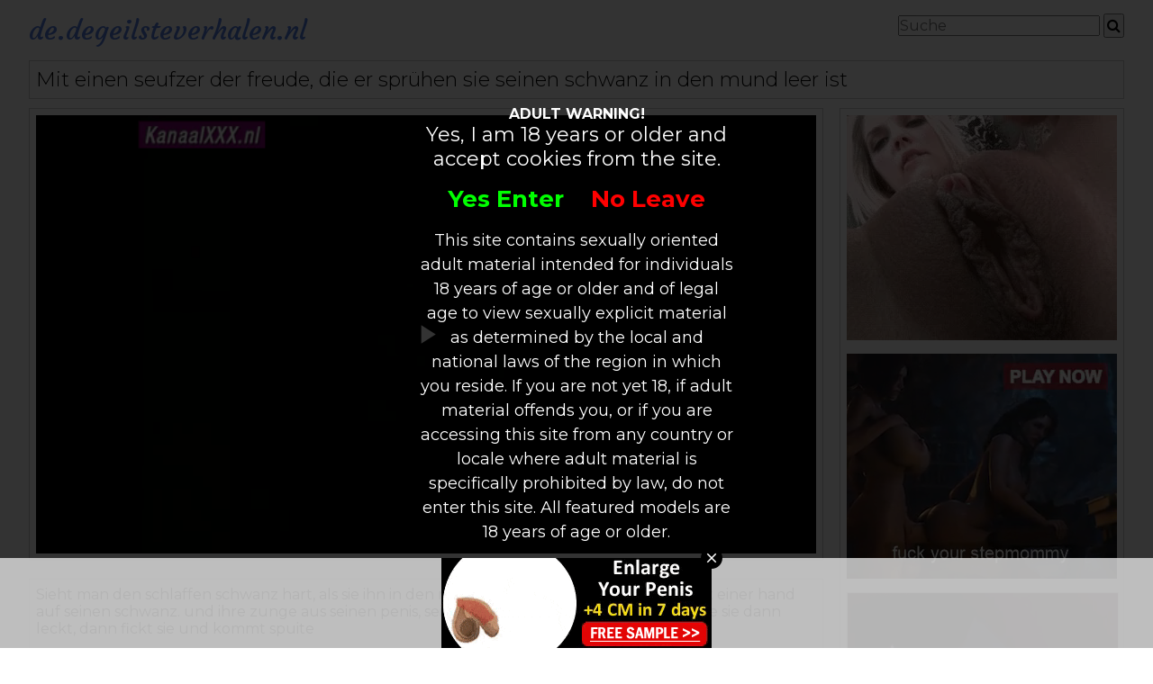

--- FILE ---
content_type: text/html; charset=UTF-8
request_url: http://de.degeilsteverhalen.nl/mit-einen-seufzer-der-freude-die-er-spr%EF%BF%BD%EF%BF%BDhen-sie-seinen-schwanz-in-den-mund-leer-ist_6431.html
body_size: 6470
content:

<!DOCTYPE html>
<html xmlns="http://www.w3.org/1999/xhtml" lang="de-DE">
<head>
<meta http-equiv="Content-Type" content="text/html; charset=utf-8" />
<title>Mit einen seufzer der freude, die er sprühen sie seinen schwanz in den mund leer ist</title>
<meta name="keywords" content="ihn,anus,sprühen,auf,seine,leckt,schwanz,den" />
<meta name="description" content="Sieht man den schlaffen schwanz hart, als sie ihn in den mund, dann zieht die geile blonde mit einer hand auf seinen schwanz. und ihre zunge aus seinen penis, seine kugeln und halt in seinen anus, die sie dann leckt, dann fickt sie und kommt spuite" />
<link href="https://fonts.googleapis.com/css?family=Montserrat:300,400,500,600,700,800,900" rel="stylesheet">
<link href="https://fonts.googleapis.com/css?family=Courgette" rel="stylesheet">
<meta name="viewport" content="width=device-width, initial-scale=1.0">
<link rel="stylesheet" type="text/css" href="./templates/110/css/style.css" />
<link rel="stylesheet" type="text/css" href="./templates/110/css/font-awesome.min.css" />
<link href="./templates/110/videojs/video-js.css" rel="stylesheet">
<link rel="stylesheet" type="text/css" href="./templates/110/css/vsg-skin.css" />
<script src="./templates/110/videojs/video.js"></script>
<script src="http://code.jquery.com/jquery-latest.min.js" type="text/javascript"></script>
</head>
<body>
<header>
	<div class="container">
		<a href="/" id="name">
	        de.degeilsteverhalen.nl	    </a>
		<form action="http://de.degeilsteverhalen.nl/" method="get" name="zoek" id="search">
			
			<input type='text' id='searchfield' placeholder="Suche" name='q' />
			<button type="submit" id="search-submit">
				<i class="fa fa-search" aria-hidden="true"></i>
			</button>  
		</form>
		<div class="clear"></div>
	</div>
</header><div class="container">
	<div class="video">		
		<h1>
			Mit einen seufzer der freude, die er sprühen sie seinen schwanz in den mund leer ist		</h1>
		<div class="video-player">
			<video width="100%" class="video-js vjs-default-skin vjs-16-9" playsinline muted data-setup='{ "controls": true, "autoplay": false, "preload": "auto" }'>
				<source  src="//media.degeilsteverhalen.nl/media/110114010112242424271412/video/330c50c84b212dc97475af0db00b3b57.mp4" type="video/mp4">
				Your browser does not support HTML5 video.
			</video>		</div>
		<div class="video-right">
			<div class="banner">
				<script async type="application/javascript" src="https://a.magsrv.com/ad-provider.js"></script> 
 <ins class="eas6a97888e" data-zoneid="5063138"></ins> 
 <script>(AdProvider = window.AdProvider || []).push({"serve": {}});</script> 
			</div>
			<div class="banner">
				<script async type="application/javascript" src="https://a.magsrv.com/ad-provider.js"></script> 
 <ins class="eas6a97888e" data-zoneid="5063152"></ins> 
 <script>(AdProvider = window.AdProvider || []).push({"serve": {}});</script>			</div>
									<div class="category-item">
							<div class="overflow">
								<a href="fetisch/" class="category-image" title="seine neger schwanz spray mit strahlen das sperma auf die fetten titten blonde milf" style="background-image:url(//media.degeilsteverhalen.nl/media/190524062114271412/images/b114bb1a72be51560820ce43977c677b-20.jpg);">
						        </a>
							</div>
							<a href="fetisch/" class="category-item-title">
								fetisch							</a>
						</div>
				        						<div class="category-item">
							<div class="overflow">
								<a href="große-titten/" class="category-image" title="schlag mich in mein gesicht mit ihrem riesigen schwanz" style="background-image:url(//media.degeilsteverhalen.nl/media/190524022114040512271412/images/3069c039885adc9bd4828981abd26a4a-20.jpg);">
						        </a>
							</div>
							<a href="große-titten/" class="category-item-title">
								große-titten							</a>
						</div>
				        						<div class="category-item">
							<div class="overflow">
								<a href="blasen/" class="category-image" title="gut zu diesem harten schwanz zu saugen und sperma ins gesicht" style="background-image:url(//media.degeilsteverhalen.nl/media/24242404211316271412/images/8fae06197ca63a21c03b461653143444-20.jpg);">
						        </a>
							</div>
							<a href="blasen/" class="category-item-title">
								blasen							</a>
						</div>
				        						<div class="category-item">
							<div class="overflow">
								<a href="reifen/" class="category-image" title="Die rasierte Fotze wird besonders dreckig gefickt" style="background-image:url(//media.degeilsteverhalen.nl/media/180416/images/ff9616af73e2e49cc1743d5845f0301e-20.jpg);">
						        </a>
							</div>
							<a href="reifen/" class="category-item-title">
								reifen							</a>
						</div>
				        						<div class="category-item">
							<div class="overflow">
								<a href="t-ranssexual/" class="category-image" title="nach dem schlag turn wollen, sagen er ist transsexuell und fickt ihn anal" style="background-image:url(//media.degeilsteverhalen.nl/media/190524062114271412/images/caf476bd9e13807b47b563f1790a168b-20.jpg);">
						        </a>
							</div>
							<a href="t-ranssexual/" class="category-item-title">
								t-ranssexual							</a>
						</div>
				        						<div class="category-item">
							<div class="overflow">
								<a href="gangbang/" class="category-image" title="vier schwänzen gleichzeitig in die schlampe" style="background-image:url(//media.degeilsteverhalen.nl/media/1905241615230518271412/images/34e9bb744a5c4574bbe5423f9f30f9e4-20.jpg);">
						        </a>
							</div>
							<a href="gangbang/" class="category-item-title">
								gangbang							</a>
						</div>
				        		</div>
		<div class="video-under">
			<p>Sieht man den schlaffen schwanz hart, als sie ihn in den mund, dann zieht die geile blonde mit einer hand auf seinen schwanz. und ihre zunge aus seinen penis, seine kugeln und halt in seinen anus, die sie dann leckt, dann fickt sie und kommt spuite </p>
			<strong>Categorie:</strong> <a href="./mündliche/">mündliche</a><br />
				<strong>Schlagworte: </strong> 
                <a href="./tag/ihn/">ihn</a> <a href="./tag/anus/"> anus</a> <a href="./tag/sprühen/"> sprühen</a> <a href="./tag/auf/"> auf</a> <a href="./tag/seine/"> seine</a> <a href="./tag/leckt/"> leckt</a> <a href="./tag/schwanz/"> schwanz</a> <a href="./tag/den/"> den</a> 		</div>
		<div class="video-relevant">
							<div class="item relevant-item">
					<div class="item-overflow">
						<a href="./rimfuck-für-bruno-sx_6746.html" class="item-image" title="Rimfuck für bruno sx" style="background-image:url(//media.degeilsteverhalen.nl/media/19052416211420/images/55327dd3abbbb8e8832c5d9b004c45d0-20.jpg);">
						</a>
						
					</div>
					<div class="item-description">
						<h3>
							<a href="./rimfuck-für-bruno-sx_6746.html" title="Rimfuck für bruno sx">
								Rimfuck für bruno sx							</a>
						</h3>
						<a class="item-category" title="mündliche" href="mündliche/">
							mündliche							
						</a>
						<a class="item-button" href="./rimfuck-für-bruno-sx_6746.html" title="Rimfuck für bruno sx">
							<i class="fa fa-play" aria-hidden="true"></i>
						</a>
					</div>
				</div>
							<div class="item relevant-item">
					<div class="item-overflow">
						<a href="./erfahren-sie-hier-wie-sie-einen-guten-blowjob-oralsex_6734.html" class="item-image" title="Erfahren sie hier wie sie einen guten blowjob oralsex" style="background-image:url(//media.degeilsteverhalen.nl/media/19052416211420/images/b84d9388b5ff4372dcfcd1de79f4f711-20.jpg);">
						</a>
						
					</div>
					<div class="item-description">
						<h3>
							<a href="./erfahren-sie-hier-wie-sie-einen-guten-blowjob-oralsex_6734.html" title="Erfahren sie hier wie sie einen guten blowjob oralsex">
								Erfahren sie hier wie sie einen guten blowjob oralsex							</a>
						</h3>
						<a class="item-category" title="mündliche" href="mündliche/">
							mündliche							
						</a>
						<a class="item-button" href="./erfahren-sie-hier-wie-sie-einen-guten-blowjob-oralsex_6734.html" title="Erfahren sie hier wie sie einen guten blowjob oralsex">
							<i class="fa fa-play" aria-hidden="true"></i>
						</a>
					</div>
				</div>
							<div class="item relevant-item">
					<div class="item-overflow">
						<a href="./geiles-junges-paar-fickt-es-auf-dem-losen_6729.html" class="item-image" title="Geiles junges paar fickt es auf dem losen" style="background-image:url(//media.degeilsteverhalen.nl/media/190524062114271412/images/a77b1bc18bc21408ff6fcc9c5fdf9234-20.jpg);">
						</a>
						
					</div>
					<div class="item-description">
						<h3>
							<a href="./geiles-junges-paar-fickt-es-auf-dem-losen_6729.html" title="Geiles junges paar fickt es auf dem losen">
								Geiles junges paar fickt es auf dem losen							</a>
						</h3>
						<a class="item-category" title="mündliche" href="mündliche/">
							mündliche							
						</a>
						<a class="item-button" href="./geiles-junges-paar-fickt-es-auf-dem-losen_6729.html" title="Geiles junges paar fickt es auf dem losen">
							<i class="fa fa-play" aria-hidden="true"></i>
						</a>
					</div>
				</div>
							<div class="item relevant-item">
					<div class="item-overflow">
						<a href="./das-sperma-tropft-auf-die-zunge-und-auf-ihr-kinn-auf-ihre-titten_6727.html" class="item-image" title="Das sperma tropft auf die zunge und auf ihr kinn auf ihre titten" style="background-image:url(//media.degeilsteverhalen.nl/media/110114010112242424271412/images/e47ec053e626c77a5f8f20470a2ff055-20.jpg);">
						</a>
						
					</div>
					<div class="item-description">
						<h3>
							<a href="./das-sperma-tropft-auf-die-zunge-und-auf-ihr-kinn-auf-ihre-titten_6727.html" title="Das sperma tropft auf die zunge und auf ihr kinn auf ihre titten">
								Das sperma tropft auf die zunge und auf ihr kinn auf ihre titten							</a>
						</h3>
						<a class="item-category" title="mündliche" href="mündliche/">
							mündliche							
						</a>
						<a class="item-button" href="./das-sperma-tropft-auf-die-zunge-und-auf-ihr-kinn-auf-ihre-titten_6727.html" title="Das sperma tropft auf die zunge und auf ihr kinn auf ihre titten">
							<i class="fa fa-play" aria-hidden="true"></i>
						</a>
					</div>
				</div>
							<div class="item relevant-item">
					<div class="item-overflow">
						<a href="./sie-drückt-das-sperma-aus-ihrer-muschi-die-er-nur-gesprüht-hat_6695.html" class="item-image" title="Sie drückt das sperma aus ihrer muschi, die er nur gesprüht hat" style="background-image:url(//media.degeilsteverhalen.nl/media/190524062114271412/images/7f25ecc4554ed89489e6d65a18674174-20.jpg);">
						</a>
						
					</div>
					<div class="item-description">
						<h3>
							<a href="./sie-drückt-das-sperma-aus-ihrer-muschi-die-er-nur-gesprüht-hat_6695.html" title="Sie drückt das sperma aus ihrer muschi, die er nur gesprüht hat">
								Sie drückt das sperma aus ihrer muschi, die er nur gesprüht hat							</a>
						</h3>
						<a class="item-category" title="mündliche" href="mündliche/">
							mündliche							
						</a>
						<a class="item-button" href="./sie-drückt-das-sperma-aus-ihrer-muschi-die-er-nur-gesprüht-hat_6695.html" title="Sie drückt das sperma aus ihrer muschi, die er nur gesprüht hat">
							<i class="fa fa-play" aria-hidden="true"></i>
						</a>
					</div>
				</div>
							<div class="item relevant-item">
					<div class="item-overflow">
						<a href="./der-arzt-gibt-die-mädchen-mit-seinen-schwanz-eine-interne-prüfung-und-ließ-sein-sperma-schlucken_6693.html" class="item-image" title="Der arzt gibt die mädchen mit seinen schwanz eine interne prüfung und ließ sein sperma schlucken" style="background-image:url(//media.degeilsteverhalen.nl/media/110114010112242424271412/images/ac11261ae3a9df1d8f1e7e2d527d9b98-20.jpg);">
						</a>
						
					</div>
					<div class="item-description">
						<h3>
							<a href="./der-arzt-gibt-die-mädchen-mit-seinen-schwanz-eine-interne-prüfung-und-ließ-sein-sperma-schlucken_6693.html" title="Der arzt gibt die mädchen mit seinen schwanz eine interne prüfung und ließ sein sperma schlucken">
								Der arzt gibt die mädchen mit seinen schwanz eine interne prüfung und ließ sein sperma schlucken							</a>
						</h3>
						<a class="item-category" title="mündliche" href="mündliche/">
							mündliche							
						</a>
						<a class="item-button" href="./der-arzt-gibt-die-mädchen-mit-seinen-schwanz-eine-interne-prüfung-und-ließ-sein-sperma-schlucken_6693.html" title="Der arzt gibt die mädchen mit seinen schwanz eine interne prüfung und ließ sein sperma schlucken">
							<i class="fa fa-play" aria-hidden="true"></i>
						</a>
					</div>
				</div>
							<div class="item relevant-item">
					<div class="item-overflow">
						<a href="./bekommt-er-seinen-arsch-gefickt-von-seiner-frau-mit-einem-strapon-dildo_6690.html" class="item-image" title="Bekommt er seinen arsch gefickt von seiner frau mit einem strapon dildo" style="background-image:url(//media.degeilsteverhalen.nl/media/110114010112242424271412/images/21b48ee3e2137c6dc594f27cd87dfd2f-20.jpg);">
						</a>
						
					</div>
					<div class="item-description">
						<h3>
							<a href="./bekommt-er-seinen-arsch-gefickt-von-seiner-frau-mit-einem-strapon-dildo_6690.html" title="Bekommt er seinen arsch gefickt von seiner frau mit einem strapon dildo">
								Bekommt er seinen arsch gefickt von seiner frau mit einem strapon dildo							</a>
						</h3>
						<a class="item-category" title="mündliche" href="mündliche/">
							mündliche							
						</a>
						<a class="item-button" href="./bekommt-er-seinen-arsch-gefickt-von-seiner-frau-mit-einem-strapon-dildo_6690.html" title="Bekommt er seinen arsch gefickt von seiner frau mit einem strapon dildo">
							<i class="fa fa-play" aria-hidden="true"></i>
						</a>
					</div>
				</div>
							<div class="item relevant-item">
					<div class="item-overflow">
						<a href="./blowjob-anus-lecken-ficken-und-subtrahieren-bis-der-kommt_6685.html" class="item-image" title="Blowjob anus lecken, ficken und subtrahieren bis der kommt," style="background-image:url(//media.degeilsteverhalen.nl/media/190524062114271412/images/906620136a7ec630e2d613c81a63712e-20.jpg);">
						</a>
						
					</div>
					<div class="item-description">
						<h3>
							<a href="./blowjob-anus-lecken-ficken-und-subtrahieren-bis-der-kommt_6685.html" title="Blowjob anus lecken, ficken und subtrahieren bis der kommt,">
								Blowjob anus lecken, ficken und subtrahieren bis der kommt,							</a>
						</h3>
						<a class="item-category" title="mündliche" href="mündliche/">
							mündliche							
						</a>
						<a class="item-button" href="./blowjob-anus-lecken-ficken-und-subtrahieren-bis-der-kommt_6685.html" title="Blowjob anus lecken, ficken und subtrahieren bis der kommt,">
							<i class="fa fa-play" aria-hidden="true"></i>
						</a>
					</div>
				</div>
							<div class="item relevant-item">
					<div class="item-overflow">
						<a href="./er-ließ-den-neuen-hure-blowjob-und-fickt-sie_6678.html" class="item-image" title="Er ließ den neuen hure blowjob und fickt sie" style="background-image:url(//media.degeilsteverhalen.nl/media/19052416211420/images/a465dbc53336ed4ffb83d35572731cbe-20.jpg);">
						</a>
						
					</div>
					<div class="item-description">
						<h3>
							<a href="./er-ließ-den-neuen-hure-blowjob-und-fickt-sie_6678.html" title="Er ließ den neuen hure blowjob und fickt sie">
								Er ließ den neuen hure blowjob und fickt sie							</a>
						</h3>
						<a class="item-category" title="mündliche" href="mündliche/">
							mündliche							
						</a>
						<a class="item-button" href="./er-ließ-den-neuen-hure-blowjob-und-fickt-sie_6678.html" title="Er ließ den neuen hure blowjob und fickt sie">
							<i class="fa fa-play" aria-hidden="true"></i>
						</a>
					</div>
				</div>
							<div class="item relevant-item">
					<div class="item-overflow">
						<a href="./mit-seinen-schwanz-tief-in-ihren-anus-er-bereitet-sich-in-ihr_6644.html" class="item-image" title="Mit seinen schwanz tief in ihren anus, er bereitet sich in ihr" style="background-image:url(//media.degeilsteverhalen.nl/media/110114010112242424271412/images/5466b43b432dd8785c359a7bd5090ace-20.jpg);">
						</a>
						
					</div>
					<div class="item-description">
						<h3>
							<a href="./mit-seinen-schwanz-tief-in-ihren-anus-er-bereitet-sich-in-ihr_6644.html" title="Mit seinen schwanz tief in ihren anus, er bereitet sich in ihr">
								Mit seinen schwanz tief in ihren anus, er bereitet sich in ihr							</a>
						</h3>
						<a class="item-category" title="mündliche" href="mündliche/">
							mündliche							
						</a>
						<a class="item-button" href="./mit-seinen-schwanz-tief-in-ihren-anus-er-bereitet-sich-in-ihr_6644.html" title="Mit seinen schwanz tief in ihren anus, er bereitet sich in ihr">
							<i class="fa fa-play" aria-hidden="true"></i>
						</a>
					</div>
				</div>
							<div class="item relevant-item">
					<div class="item-overflow">
						<a href="./wiederum-sie-das-mädchen-ficken-und-lassen-sie-ihre-blasen_6632.html" class="item-image" title="Wiederum sie das mädchen ficken und lassen sie ihre blasen" style="background-image:url(//media.degeilsteverhalen.nl/media/110114010112242424271412/images/c24b9a75a792f835bbaa3eca55186417-20.jpg);">
						</a>
						
					</div>
					<div class="item-description">
						<h3>
							<a href="./wiederum-sie-das-mädchen-ficken-und-lassen-sie-ihre-blasen_6632.html" title="Wiederum sie das mädchen ficken und lassen sie ihre blasen">
								Wiederum sie das mädchen ficken und lassen sie ihre blasen							</a>
						</h3>
						<a class="item-category" title="mündliche" href="mündliche/">
							mündliche							
						</a>
						<a class="item-button" href="./wiederum-sie-das-mädchen-ficken-und-lassen-sie-ihre-blasen_6632.html" title="Wiederum sie das mädchen ficken und lassen sie ihre blasen">
							<i class="fa fa-play" aria-hidden="true"></i>
						</a>
					</div>
				</div>
							<div class="item relevant-item">
					<div class="item-overflow">
						<a href="./ja-meinen-mund-hart-und-tief-ficken_6626.html" class="item-image" title="Ja meinen mund hart und tief ficken" style="background-image:url(//media.degeilsteverhalen.nl/media/19052416211420/images/713fe753319bfdb38c0854b46d73a287-20.jpg);">
						</a>
						
					</div>
					<div class="item-description">
						<h3>
							<a href="./ja-meinen-mund-hart-und-tief-ficken_6626.html" title="Ja meinen mund hart und tief ficken">
								Ja meinen mund hart und tief ficken							</a>
						</h3>
						<a class="item-category" title="mündliche" href="mündliche/">
							mündliche							
						</a>
						<a class="item-button" href="./ja-meinen-mund-hart-und-tief-ficken_6626.html" title="Ja meinen mund hart und tief ficken">
							<i class="fa fa-play" aria-hidden="true"></i>
						</a>
					</div>
				</div>
							<div class="item relevant-item">
					<div class="item-overflow">
						<a href="./ihr-kehle-geschlossen-kneifen-fickt-seinen-steifen-schwanz-in-ihre-feuchte-muschi_6622.html" class="item-image" title="Ihr kehle geschlossen kneifen fickt seinen steifen schwanz in ihre feuchte muschi" style="background-image:url(//media.degeilsteverhalen.nl/media/19052416211420/images/3f87359aedda606a79de964bdf58bb9d-20.jpg);">
						</a>
						
					</div>
					<div class="item-description">
						<h3>
							<a href="./ihr-kehle-geschlossen-kneifen-fickt-seinen-steifen-schwanz-in-ihre-feuchte-muschi_6622.html" title="Ihr kehle geschlossen kneifen fickt seinen steifen schwanz in ihre feuchte muschi">
								Ihr kehle geschlossen kneifen fickt seinen steifen schwanz in ihre feuchte muschi							</a>
						</h3>
						<a class="item-category" title="mündliche" href="mündliche/">
							mündliche							
						</a>
						<a class="item-button" href="./ihr-kehle-geschlossen-kneifen-fickt-seinen-steifen-schwanz-in-ihre-feuchte-muschi_6622.html" title="Ihr kehle geschlossen kneifen fickt seinen steifen schwanz in ihre feuchte muschi">
							<i class="fa fa-play" aria-hidden="true"></i>
						</a>
					</div>
				</div>
							<div class="item relevant-item">
					<div class="item-overflow">
						<a href="./alter-perverser-nimmt-das-mädchen-neben-adresse_6608.html" class="item-image" title="Alter perverser nimmt das mädchen neben adresse" style="background-image:url(//media.degeilsteverhalen.nl/media/01190524271412/images/eb0176ba9e08512668eeb80ffb7c57f9-20.jpg);">
						</a>
						
					</div>
					<div class="item-description">
						<h3>
							<a href="./alter-perverser-nimmt-das-mädchen-neben-adresse_6608.html" title="Alter perverser nimmt das mädchen neben adresse">
								Alter perverser nimmt das mädchen neben adresse							</a>
						</h3>
						<a class="item-category" title="mündliche" href="mündliche/">
							mündliche							
						</a>
						<a class="item-button" href="./alter-perverser-nimmt-das-mädchen-neben-adresse_6608.html" title="Alter perverser nimmt das mädchen neben adresse">
							<i class="fa fa-play" aria-hidden="true"></i>
						</a>
					</div>
				</div>
							<div class="item relevant-item">
					<div class="item-overflow">
						<a href="./saugt-weißen-schwanz-fickt-schwarzen-schwanz-großmutter-von-hinten_6599.html" class="item-image" title="Saugt weißen schwanz fickt schwarzen schwanz großmutter von hinten" style="background-image:url(//media.degeilsteverhalen.nl/media/110114010112242424271412/images/cea9ad9176ff0b470e7103ab383d92bf-20.jpg);">
						</a>
						
					</div>
					<div class="item-description">
						<h3>
							<a href="./saugt-weißen-schwanz-fickt-schwarzen-schwanz-großmutter-von-hinten_6599.html" title="Saugt weißen schwanz fickt schwarzen schwanz großmutter von hinten">
								Saugt weißen schwanz fickt schwarzen schwanz großmutter von hinten							</a>
						</h3>
						<a class="item-category" title="mündliche" href="mündliche/">
							mündliche							
						</a>
						<a class="item-button" href="./saugt-weißen-schwanz-fickt-schwarzen-schwanz-großmutter-von-hinten_6599.html" title="Saugt weißen schwanz fickt schwarzen schwanz großmutter von hinten">
							<i class="fa fa-play" aria-hidden="true"></i>
						</a>
					</div>
				</div>
							<div class="item relevant-item">
					<div class="item-overflow">
						<a href="./am-gleichen-zeit-wort-an-ihre-muschi-und-anus-drang-durch-zwei-grosse-dicks_6597.html" class="item-image" title="Am gleichen zeit wort an ihre muschi und anus drang durch zwei grosse dicks" style="background-image:url(//media.degeilsteverhalen.nl/media/110114010112242424271412/images/90d04f00123339438858d05651fed129-20.jpg);">
						</a>
						
					</div>
					<div class="item-description">
						<h3>
							<a href="./am-gleichen-zeit-wort-an-ihre-muschi-und-anus-drang-durch-zwei-grosse-dicks_6597.html" title="Am gleichen zeit wort an ihre muschi und anus drang durch zwei grosse dicks">
								Am gleichen zeit wort an ihre muschi und anus drang durch zwei grosse dicks							</a>
						</h3>
						<a class="item-category" title="mündliche" href="mündliche/">
							mündliche							
						</a>
						<a class="item-button" href="./am-gleichen-zeit-wort-an-ihre-muschi-und-anus-drang-durch-zwei-grosse-dicks_6597.html" title="Am gleichen zeit wort an ihre muschi und anus drang durch zwei grosse dicks">
							<i class="fa fa-play" aria-hidden="true"></i>
						</a>
					</div>
				</div>
							<div class="item relevant-item">
					<div class="item-overflow">
						<a href="./die-ebenholz-wollen-sagen-bin-geleckt-und-gefickt-und-bekommt-ihr-gesicht-voller-sperma_6595.html" class="item-image" title="Die ebenholz wollen sagen bin geleckt und gefickt und bekommt ihr gesicht voller sperma" style="background-image:url(//media.degeilsteverhalen.nl/media/110114010112242424271412/images/49379db2ff2532890fc4ff8dfb5ba086-20.jpg);">
						</a>
						
					</div>
					<div class="item-description">
						<h3>
							<a href="./die-ebenholz-wollen-sagen-bin-geleckt-und-gefickt-und-bekommt-ihr-gesicht-voller-sperma_6595.html" title="Die ebenholz wollen sagen bin geleckt und gefickt und bekommt ihr gesicht voller sperma">
								Die ebenholz wollen sagen bin geleckt und gefickt und bekommt ihr gesicht voller sperma							</a>
						</h3>
						<a class="item-category" title="mündliche" href="mündliche/">
							mündliche							
						</a>
						<a class="item-button" href="./die-ebenholz-wollen-sagen-bin-geleckt-und-gefickt-und-bekommt-ihr-gesicht-voller-sperma_6595.html" title="Die ebenholz wollen sagen bin geleckt und gefickt und bekommt ihr gesicht voller sperma">
							<i class="fa fa-play" aria-hidden="true"></i>
						</a>
					</div>
				</div>
							<div class="item relevant-item">
					<div class="item-overflow">
						<a href="./der-große-schwanz-spritzt-das-sperma-in-ihrem-gesicht_6589.html" class="item-image" title="Der große schwanz spritzt das sperma in ihrem gesicht" style="background-image:url(//media.degeilsteverhalen.nl/media/110114010112242424271412/images/ddf1527fb1c6d4dbc6b9abe774d88277-20.jpg);">
						</a>
						
					</div>
					<div class="item-description">
						<h3>
							<a href="./der-große-schwanz-spritzt-das-sperma-in-ihrem-gesicht_6589.html" title="Der große schwanz spritzt das sperma in ihrem gesicht">
								Der große schwanz spritzt das sperma in ihrem gesicht							</a>
						</h3>
						<a class="item-category" title="mündliche" href="mündliche/">
							mündliche							
						</a>
						<a class="item-button" href="./der-große-schwanz-spritzt-das-sperma-in-ihrem-gesicht_6589.html" title="Der große schwanz spritzt das sperma in ihrem gesicht">
							<i class="fa fa-play" aria-hidden="true"></i>
						</a>
					</div>
				</div>
							<div class="item relevant-item">
					<div class="item-overflow">
						<a href="./überraschen-Überraschung_6584.html" class="item-image" title="überraschen Überraschung" style="background-image:url(//media.degeilsteverhalen.nl/media/190524022114040512271412/images/c61464c6c8d452418f5dc5a89da2767a-20.jpg);">
						</a>
						
					</div>
					<div class="item-description">
						<h3>
							<a href="./überraschen-Überraschung_6584.html" title="überraschen Überraschung">
								überraschen Überraschung							</a>
						</h3>
						<a class="item-category" title="mündliche" href="mündliche/">
							mündliche							
						</a>
						<a class="item-button" href="./überraschen-Überraschung_6584.html" title="überraschen Überraschung">
							<i class="fa fa-play" aria-hidden="true"></i>
						</a>
					</div>
				</div>
							<div class="item relevant-item">
					<div class="item-overflow">
						<a href="./sexy-geburtstag-mädchen-leckt-die-sahne-aus-seinem-harten-schwanz._6577.html" class="item-image" title="Sexy geburtstag mädchen leckt die sahne aus seinem harten schwanz." style="background-image:url(//media.degeilsteverhalen.nl/media/1905241615230518271412/images/e0d726ae91de8a6afa292ad41c5b4265-20.jpg);">
						</a>
						
					</div>
					<div class="item-description">
						<h3>
							<a href="./sexy-geburtstag-mädchen-leckt-die-sahne-aus-seinem-harten-schwanz._6577.html" title="Sexy geburtstag mädchen leckt die sahne aus seinem harten schwanz.">
								Sexy geburtstag mädchen leckt die sahne aus seinem harten schwanz.							</a>
						</h3>
						<a class="item-category" title="mündliche" href="mündliche/">
							mündliche							
						</a>
						<a class="item-button" href="./sexy-geburtstag-mädchen-leckt-die-sahne-aus-seinem-harten-schwanz._6577.html" title="Sexy geburtstag mädchen leckt die sahne aus seinem harten schwanz.">
							<i class="fa fa-play" aria-hidden="true"></i>
						</a>
					</div>
				</div>
							<div class="item relevant-item">
					<div class="item-overflow">
						<a href="./supersexy-trio_6539.html" class="item-image" title="Supersexy trio" style="background-image:url(//media.degeilsteverhalen.nl/media/110114010112242424271412/images/b2ab3c2544a078773773b310674aee86-20.jpg);">
						</a>
						
					</div>
					<div class="item-description">
						<h3>
							<a href="./supersexy-trio_6539.html" title="Supersexy trio">
								Supersexy trio							</a>
						</h3>
						<a class="item-category" title="mündliche" href="mündliche/">
							mündliche							
						</a>
						<a class="item-button" href="./supersexy-trio_6539.html" title="Supersexy trio">
							<i class="fa fa-play" aria-hidden="true"></i>
						</a>
					</div>
				</div>
							<div class="item relevant-item">
					<div class="item-overflow">
						<a href="./geile-latino-wollen-sagen-und-cunnilingus-und-fick_6525.html" class="item-image" title="Geile latino wollen sagen und cunnilingus und fick" style="background-image:url(//media.degeilsteverhalen.nl/media/110114010112242424271412/images/a9adc9337d6a441d6926855e445cf874-20.jpg);">
						</a>
						
					</div>
					<div class="item-description">
						<h3>
							<a href="./geile-latino-wollen-sagen-und-cunnilingus-und-fick_6525.html" title="Geile latino wollen sagen und cunnilingus und fick">
								Geile latino wollen sagen und cunnilingus und fick							</a>
						</h3>
						<a class="item-category" title="mündliche" href="mündliche/">
							mündliche							
						</a>
						<a class="item-button" href="./geile-latino-wollen-sagen-und-cunnilingus-und-fick_6525.html" title="Geile latino wollen sagen und cunnilingus und fick">
							<i class="fa fa-play" aria-hidden="true"></i>
						</a>
					</div>
				</div>
							<div class="item relevant-item">
					<div class="item-overflow">
						<a href="./nachdem-die-erotische-massage-möchten-sagen-und-sie-gefickt-wort_6524.html" class="item-image" title="Nachdem die erotische massage möchten sagen und sie gefickt wort" style="background-image:url(//media.degeilsteverhalen.nl/media/01190524271412/images/35a117dae9cf0c4c70cb8e6269f4163c-20.jpg);">
						</a>
						
					</div>
					<div class="item-description">
						<h3>
							<a href="./nachdem-die-erotische-massage-möchten-sagen-und-sie-gefickt-wort_6524.html" title="Nachdem die erotische massage möchten sagen und sie gefickt wort">
								Nachdem die erotische massage möchten sagen und sie gefickt wort							</a>
						</h3>
						<a class="item-category" title="mündliche" href="mündliche/">
							mündliche							
						</a>
						<a class="item-button" href="./nachdem-die-erotische-massage-möchten-sagen-und-sie-gefickt-wort_6524.html" title="Nachdem die erotische massage möchten sagen und sie gefickt wort">
							<i class="fa fa-play" aria-hidden="true"></i>
						</a>
					</div>
				</div>
							<div class="item relevant-item">
					<div class="item-overflow">
						<a href="./ebenholz-saugt-die-spitze-seines-schwarzen-schwanz_6518.html" class="item-image" title="Ebenholz saugt die spitze seines schwarzen schwanz" style="background-image:url(//media.degeilsteverhalen.nl/media/1905241615230518271412/images/0d079b0bec74aa75631d88e845d80dca-20.jpg);">
						</a>
						
					</div>
					<div class="item-description">
						<h3>
							<a href="./ebenholz-saugt-die-spitze-seines-schwarzen-schwanz_6518.html" title="Ebenholz saugt die spitze seines schwarzen schwanz">
								Ebenholz saugt die spitze seines schwarzen schwanz							</a>
						</h3>
						<a class="item-category" title="mündliche" href="mündliche/">
							mündliche							
						</a>
						<a class="item-button" href="./ebenholz-saugt-die-spitze-seines-schwarzen-schwanz_6518.html" title="Ebenholz saugt die spitze seines schwarzen schwanz">
							<i class="fa fa-play" aria-hidden="true"></i>
						</a>
					</div>
				</div>
							<div class="item relevant-item">
					<div class="item-overflow">
						<a href="./zwingt-er-das-zimmer-genossen-sex_6510.html" class="item-image" title="Zwingt er das zimmer genossen sex" style="background-image:url(//media.degeilsteverhalen.nl/media/110114010112242424271412/images/6861b9c84eead89a9f53a2afef8b7f1b-20.jpg);">
						</a>
						
					</div>
					<div class="item-description">
						<h3>
							<a href="./zwingt-er-das-zimmer-genossen-sex_6510.html" title="Zwingt er das zimmer genossen sex">
								Zwingt er das zimmer genossen sex							</a>
						</h3>
						<a class="item-category" title="mündliche" href="mündliche/">
							mündliche							
						</a>
						<a class="item-button" href="./zwingt-er-das-zimmer-genossen-sex_6510.html" title="Zwingt er das zimmer genossen sex">
							<i class="fa fa-play" aria-hidden="true"></i>
						</a>
					</div>
				</div>
							<div class="item relevant-item">
					<div class="item-overflow">
						<a href="./der-schwimmtrainer-lassen-sie-blasen_6462.html" class="item-image" title="Der schwimmtrainer lassen sie blasen" style="background-image:url(//media.degeilsteverhalen.nl/media/0405190524160107091401271412/images/20cda3aa405c741f4940814e6ad39bf1-20.jpg);">
						</a>
						
					</div>
					<div class="item-description">
						<h3>
							<a href="./der-schwimmtrainer-lassen-sie-blasen_6462.html" title="Der schwimmtrainer lassen sie blasen">
								Der schwimmtrainer lassen sie blasen							</a>
						</h3>
						<a class="item-category" title="mündliche" href="mündliche/">
							mündliche							
						</a>
						<a class="item-button" href="./der-schwimmtrainer-lassen-sie-blasen_6462.html" title="Der schwimmtrainer lassen sie blasen">
							<i class="fa fa-play" aria-hidden="true"></i>
						</a>
					</div>
				</div>
							<div class="item relevant-item">
					<div class="item-overflow">
						<a href="./mit-seinen-schwanz-tief-in-ihren-anus-er-bereitet-sich-in-ihr_6449.html" class="item-image" title="Mit seinen schwanz tief in ihren anus, er bereitet sich in ihr" style="background-image:url(//media.degeilsteverhalen.nl/media/110114010112242424271412/images/5466b43b432dd8785c359a7bd5090ace-20.jpg);">
						</a>
						
					</div>
					<div class="item-description">
						<h3>
							<a href="./mit-seinen-schwanz-tief-in-ihren-anus-er-bereitet-sich-in-ihr_6449.html" title="Mit seinen schwanz tief in ihren anus, er bereitet sich in ihr">
								Mit seinen schwanz tief in ihren anus, er bereitet sich in ihr							</a>
						</h3>
						<a class="item-category" title="mündliche" href="mündliche/">
							mündliche							
						</a>
						<a class="item-button" href="./mit-seinen-schwanz-tief-in-ihren-anus-er-bereitet-sich-in-ihr_6449.html" title="Mit seinen schwanz tief in ihren anus, er bereitet sich in ihr">
							<i class="fa fa-play" aria-hidden="true"></i>
						</a>
					</div>
				</div>
							<div class="item relevant-item">
					<div class="item-overflow">
						<a href="./zwei-steifere-schwänzen-die-sie-ziemlich-schläfrig-machen-ficken_6443.html" class="item-image" title="Zwei steifere schwänzen, die sie ziemlich schläfrig machen ficken" style="background-image:url(//media.degeilsteverhalen.nl/media/110114010112242424271412/images/c1bac0fe78dfda57396d530a13186368-20.jpg);">
						</a>
						
					</div>
					<div class="item-description">
						<h3>
							<a href="./zwei-steifere-schwänzen-die-sie-ziemlich-schläfrig-machen-ficken_6443.html" title="Zwei steifere schwänzen, die sie ziemlich schläfrig machen ficken">
								Zwei steifere schwänzen, die sie ziemlich schläfrig machen ficken							</a>
						</h3>
						<a class="item-category" title="mündliche" href="mündliche/">
							mündliche							
						</a>
						<a class="item-button" href="./zwei-steifere-schwänzen-die-sie-ziemlich-schläfrig-machen-ficken_6443.html" title="Zwei steifere schwänzen, die sie ziemlich schläfrig machen ficken">
							<i class="fa fa-play" aria-hidden="true"></i>
						</a>
					</div>
				</div>
							<div class="item relevant-item">
					<div class="item-overflow">
						<a href="./mit-einen-seufzer-der-freude-die-er-sprühen-sie-seinen-schwanz-in-den-mund-leer-ist_6431.html" class="item-image" title="Mit einen seufzer der freude, die er sprühen sie seinen schwanz in den mund leer ist" style="background-image:url(//media.degeilsteverhalen.nl/media/110114010112242424271412/images/330c50c84b212dc97475af0db00b3b57-20.jpg);">
						</a>
						
					</div>
					<div class="item-description">
						<h3>
							<a href="./mit-einen-seufzer-der-freude-die-er-sprühen-sie-seinen-schwanz-in-den-mund-leer-ist_6431.html" title="Mit einen seufzer der freude, die er sprühen sie seinen schwanz in den mund leer ist">
								Mit einen seufzer der freude, die er sprühen sie seinen schwanz in den mund leer ist							</a>
						</h3>
						<a class="item-category" title="mündliche" href="mündliche/">
							mündliche							
						</a>
						<a class="item-button" href="./mit-einen-seufzer-der-freude-die-er-sprühen-sie-seinen-schwanz-in-den-mund-leer-ist_6431.html" title="Mit einen seufzer der freude, die er sprühen sie seinen schwanz in den mund leer ist">
							<i class="fa fa-play" aria-hidden="true"></i>
						</a>
					</div>
				</div>
							<div class="item relevant-item">
					<div class="item-overflow">
						<a href="./geilheit-sehr-gut-aussehende-hündin-hat-einen-schrecklichen-sexualtrieb_6429.html" class="item-image" title="Geilheit sehr gut aussehende hündin hat einen schrecklichen sexualtrieb" style="background-image:url(//media.degeilsteverhalen.nl/media/01190524271412/images/5a040614071b142b547b5e0693a5f4f5-20.jpg);">
						</a>
						
					</div>
					<div class="item-description">
						<h3>
							<a href="./geilheit-sehr-gut-aussehende-hündin-hat-einen-schrecklichen-sexualtrieb_6429.html" title="Geilheit sehr gut aussehende hündin hat einen schrecklichen sexualtrieb">
								Geilheit sehr gut aussehende hündin hat einen schrecklichen sexualtrieb							</a>
						</h3>
						<a class="item-category" title="mündliche" href="mündliche/">
							mündliche							
						</a>
						<a class="item-button" href="./geilheit-sehr-gut-aussehende-hündin-hat-einen-schrecklichen-sexualtrieb_6429.html" title="Geilheit sehr gut aussehende hündin hat einen schrecklichen sexualtrieb">
							<i class="fa fa-play" aria-hidden="true"></i>
						</a>
					</div>
				</div>
						<div class="clear"></div>
		</div>
	</div>
</div>
<div id="footer">
<center><a href="/dmca" rel="nofollow">DMCA Notice</a> <a href="/tou" rel="nofollow">Terms of Use</a> <a href="/2257" rel="nofollow">18 U.S.C. 2257 Record-Keeping Requirements Compliance Statement</a> <a href="/privacypolicy.php" rel="nofollow">Privacy Policy</a> <a href="/network.php" target="_blank">Network</a></center><br></div>

<script>
function imageresize(){
	var iwidth = $(".item-overflow").width();
	var iheight = iwidth - (iwidth * .195);
	$(".item-overflow").each(function(){
		$(this).css("height", iheight);
	})
}

imageresize();
$(window).resize(function(){
	imageresize();
})
</script>


<!-- Matomo -->
<script>
  var _paq = window._paq = window._paq || [];
  /* tracker methods like "setCustomDimension" should be called before "trackPageView" */
  _paq.push(["setDocumentTitle", document.domain + "/" + document.title]);
  _paq.push(["trackPageView"]);
  _paq.push(["enableLinkTracking"]);
  (function() {
    var u="//www.onzestats.nl/";
    _paq.push(["setTrackerUrl", u+"matomo.php"]);
    _paq.push(["setSiteId", "2"]);
    var d=document, g=d.createElement("script"), s=d.getElementsByTagName("script")[0];
    g.async=true; g.src=u+"matomo.js"; s.parentNode.insertBefore(g,s);
  })();
</script>
<noscript><p><img referrerpolicy="no-referrer-when-downgrade" src="//www.onzestats.nl/matomo.php?idsite=2&amp;rec=1" style="border:0;" alt="" /></p></noscript>
<!-- End Matomo Code -->

<script async type="application/javascript" src="https://a.magsrv.com/ad-provider.js"></script> 
 <ins class="eas6a97888e" data-zoneid="5061494"></ins> 
 <script>(AdProvider = window.AdProvider || []).push({"serve": {}});</script><script src="/includes/infix.js"></script>
<script src="/includes/adult.php"></script>
<script defer src="https://static.cloudflareinsights.com/beacon.min.js/vcd15cbe7772f49c399c6a5babf22c1241717689176015" integrity="sha512-ZpsOmlRQV6y907TI0dKBHq9Md29nnaEIPlkf84rnaERnq6zvWvPUqr2ft8M1aS28oN72PdrCzSjY4U6VaAw1EQ==" data-cf-beacon='{"version":"2024.11.0","token":"3d37773cf4554f8ea2f4661d9b7506b5","r":1,"server_timing":{"name":{"cfCacheStatus":true,"cfEdge":true,"cfExtPri":true,"cfL4":true,"cfOrigin":true,"cfSpeedBrain":true},"location_startswith":null}}' crossorigin="anonymous"></script>
</body>
</html>



--- FILE ---
content_type: application/javascript
request_url: http://de.degeilsteverhalen.nl/includes/infix.js
body_size: 210
content:
function infix(){
	setTimeout(function() {
		if ( $( "#ero_advertising_banner" ).length ) {
			var banner = $( "#ero_advertising_banner" );
			var top = banner.css("margin-top");
			var left = banner.css("margin-left");
			banner.css("margin-top", "auto");
			banner.css("margin-left", "auto");
			banner.css("top", top);
			banner.css("left", left);
		}
	}, 100);
}

infix();

jQuery(window).resize(function(){
	infix();
})